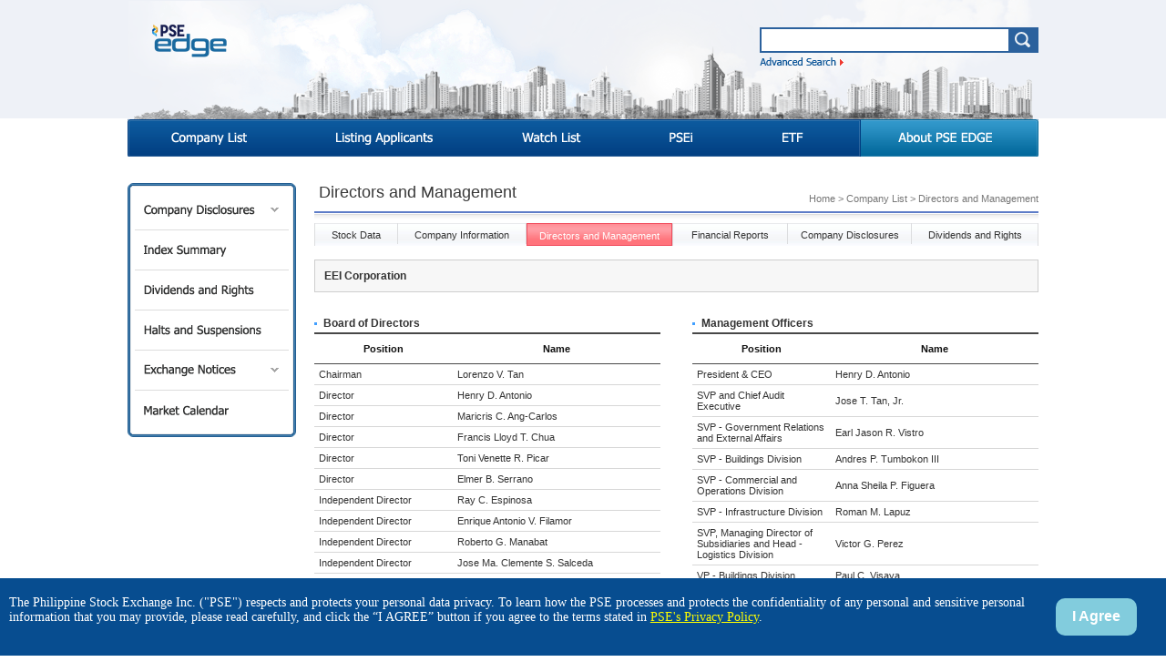

--- FILE ---
content_type: text/html;charset=UTF-8
request_url: https://edge.pse.com.ph/companyPage/directors_and_management_list.do?cmpy_id=71
body_size: 4335
content:
<!DOCTYPE html PUBLIC "-//W3C//DTD XHTML 1.0 Transitional//EN" "http://www.w3.org/TR/xhtml1/DTD/xhtml1-transitional.dtd">
<html xmlns="http://www.w3.org/1999/xhtml" xml:lang="en" lang="en">
<head>
<title>Directors and Management</title>
<meta http-equiv="Content-Type" content="text/html; charset=UTF-8" />
<meta http-equiv="X-UA-Compatible" content="IE=edge" />
<script src="/js/lib/jquery-1.10.2.min.js"></script>
<script src="/js/lib/jquery-ui-1.10.3.min.js"></script>
<script src="/js/lib/jquery.blockUI.js"></script>
<!-- <script src="/js/lib/jquery.selectbox-0.2.js"></script> -->
<script src="/js/lib/jquery.ezmark.js"></script>
<script src="/js/lib/jquery.cycle.js"></script>
<script src="/js/common/epCommon.js?version=20220325"></script>
<script src="/js/common/epPopup.js"></script>
<!--script src="http://steema.us/files/jscript/src/teechart.js" type="text/javascript"></script -->
<script src="/js/teechart/teechart.js"></script>
<script src="/js/teechart/teechart-table.js"></script>  
<script src="/js/teechart/teechart-extras.js"></script>
<script src="/js/teechart/teechart-data.js"></script>
<script src="/js/teechart/date.format.js"></script>
<link href="/js/lib/themes/base/jquery-ui.css" rel="stylesheet" />
<!-- <link href="/js/lib/themes/jquery.selectbox.css" rel="stylesheet" /> -->
<link href="/js/lib/themes/jquery.ezmark.css" rel="stylesheet" />
<link href="/css/common.css" type="text/css" rel="stylesheet" />
<link href="/css/contents.css?version=20220601" type="text/css" rel="stylesheet" />
</head>
<body>
<script type="text/javascript">
$(function() {
  $("#searchKeyTop").autocomplete({
    minLength: 1,
    source: "/autoComplete/searchCompanyNameSymbol.ax",
    focus: function(event, ui) {
      //$("#searchKeyTop").val(ui.item.cmpyNm);
      return false;
    },
    select: function(event, ui) {
      location.href = "/companyInformation/form.do?cmpy_id=" + ui.item.cmpyId;
      return false;
    }
  })
  .data("ui-autocomplete")._renderItem = function(ul, item) {
    return $("<li>").append("<a><div class='nm'>" + item.cmpyNm + "</div><span class='sym'>" + item.symbol + "</span></a>").appendTo(ul);
  };
});
</script>
<div id="header">
  <div id="top">
  <h1><a href="/"><img src="/images/common/top_logo.png" alt="PSE Edge"/></a></h1>
  <fieldset class="totalSearch">
    <form id="frmTop" onsubmit="return false;">
    <input type="text" class="topSearch" id="searchKeyTop" value="" title="Type in company name or security code" />
    <p><a href="/keyword/form.do"><img src="/images/main/advanced_search.png" alt="Advanced Search" /></a></p>
    </form>
  </fieldset>
</div><ul id="topNav">
    <li><a href="/companyDirectory/form.do"><img src="/images/common/top_company.png" alt="Company List" /></a></li>
    <li><a href="/disclosureData/listing_applicants_list.do"><img src="/images/common/top_listing.png" alt="Listing Applicants" /></a></li>
    <li><a href="/disclosureData/watchlist_view.do"><img src="/images/common/top_watch.png" alt="Watch List" /></a></li>
    <li><a href="/psei/form.do"><img src="/images/common/top_psei.png" alt="PSEi" /></a></li>
    <li><a href="/disclosureData/etf_form.do"><img src="/images/common/top_etf.png" alt="ETF" /></a></li>
    <li class="about"><a href="/page/aboutPseEdge.do"><img src="/images/common/top_about.png" alt="About PSE EDGE" /></a></li>
  </ul>
</div>
<div id="wrapper">
  <div id="side">
    <ul>
    <li class="menu01"><a href="#" onclick="return false;">Company Disclosures</a></li>
    <li class="sub1">
      <ul class="sub">
      <li class="sub101"><a href="/announcements/form.do">Company Announcements</a></li>
      <li class="sub102"><a href="/financialReports/form.do">Financial Reports</a></li>
      <li class="sub103"><a href="/otherReports/form.do">Other Reports</a></li>
      </ul>
    </li>
    <li class="menu02"><a href="/index/form.do">Index Summary</a></li>
    <li class="menu03"><a href="/disclosureData/dividends_and_rights_info_form.do">Dividends and Rights</a></li>
    <li class="menu04"><a href="/disclosureData/halts_and_suspensions_list.do">Halts and Suspensions</a></li>
    <li class="menu05"><a href="#" onclick="return false;">Exchange Notices</a></li>
    <li class="sub5">
      <ul class="sub">
      <li class="sub501"><a href="/disclosureNotices/form.do">Disclosure Notices</a></li>
      <li class="sub502"><a href="/listingNotices/form.do">Listing Notices</a></li>
      </ul>
    </li>
    <li class="menu06"><a href="/companyPage/marketCalendar.do">Market Calendar</a></li>
    </ul>
  </div>

  <div id="contents">
  <h2>Directors and Management</h2>
  <p class="location">Home > Company List > Directors and Management</p>
  <ul class="companyTab">
<li style="width:90px;"><a href="/companyPage/stockData.do?cmpy_id=71" >Stock Data</a></li>
<li style="width:140px;"><a href="/companyInformation/form.do?cmpy_id=71" >Company Information</a></li>
<li style="width:160px;"><a href="/companyPage/directors_and_management_list.do?cmpy_id=71" class="select">Directors and Management</a></li>
<li style="width:125px;"><a href="/companyPage/financial_reports_view.do?cmpy_id=71" >Financial Reports</a></li>
<li style="width:135px;"><a href="/companyDisclosures/form.do?cmpy_id=71" >Company Disclosures</a></li>
<li style="width:138px;" class="end"><a href="/companyPage/dividends_and_rights_form.do?cmpy_id=71" >Dividends and Rights</a></li>
</ul><div class="compInfo">
  <p style="margin-top:0px;">EEI Corporation</p>
  </div>

<div class="boxLeft">
<table class="list">
<caption>Board of Directors</caption>
<colgroup>
  <col width="40%"/>
  <col width="60%"/>
</colgroup>
<thead>
  <tr>
    <th>Position</th>
    <th>Name</th>
  </tr>
</thead>
<tbody>
<tr>
    <td>Chairman</td>
    <td>Lorenzo V. Tan</td>
  </tr>
<tr>
    <td>Director</td>
    <td>Henry D. Antonio</td>
  </tr>
<tr>
    <td>Director</td>
    <td>Maricris C. Ang-Carlos</td>
  </tr>
<tr>
    <td>Director</td>
    <td>Francis Lloyd T. Chua</td>
  </tr>
<tr>
    <td>Director</td>
    <td>Toni Venette R. Picar</td>
  </tr>
<tr>
    <td>Director</td>
    <td>Elmer B. Serrano</td>
  </tr>
<tr>
    <td>Independent Director</td>
    <td>Ray C. Espinosa</td>
  </tr>
<tr>
    <td>Independent Director</td>
    <td>Enrique Antonio V. Filamor</td>
  </tr>
<tr>
    <td>Independent Director</td>
    <td>Roberto G. Manabat</td>
  </tr>
<tr>
    <td>Independent Director</td>
    <td>Jose Ma. Clemente S. Salceda</td>
  </tr>
<tr>
    <td>Independent Director</td>
    <td>Renato  C. Valencia</td>
  </tr>
</tbody>
</table>
</div>


<div class="boxRight">
<table class="list">
<caption>Management Officers</caption>
<colgroup>
  <col width="40%"/>
  <col width="60%"/>
</colgroup>
<thead>
  <tr>
    <th>Position</th>
    <th>Name</th>
  </tr>
</thead>
<tbody>
<tr>
    <td>President &amp; CEO</td>
    <td>Henry D. Antonio</td>
  </tr>
<tr>
    <td>SVP and Chief Audit Executive</td>
    <td>Jose T. Tan, Jr.</td>
  </tr>
<tr>
    <td>SVP - Government Relations and External Affairs </td>
    <td>Earl Jason R. Vistro</td>
  </tr>
<tr>
    <td>SVP - Buildings Division</td>
    <td>Andres P. Tumbokon III</td>
  </tr>
<tr>
    <td>SVP - Commercial and Operations Division</td>
    <td>Anna Sheila P. Figuera</td>
  </tr>
<tr>
    <td>SVP - Infrastructure Division </td>
    <td>Roman M. Lapuz</td>
  </tr>
<tr>
    <td>SVP, Managing Director of Subsidiaries and Head - Logistics Division</td>
    <td>Victor G. Perez</td>
  </tr>
<tr>
    <td>VP - Buildings Division</td>
    <td>Paul C. Visaya</td>
  </tr>
<tr>
    <td>VP - Business Development</td>
    <td>Kenneth B. Samson</td>
  </tr>
<tr>
    <td>VP - Business Development</td>
    <td>Christopher F. Esguerra</td>
  </tr>
<tr>
    <td>VP - Planning &amp; Engineering Department</td>
    <td>Romualdo L. Canlas</td>
  </tr>
<tr>
    <td>VP - Business Development</td>
    <td>Christopher L. Pabillon</td>
  </tr>
<tr>
    <td>VP - Information Technology Department</td>
    <td>Lauro Felicisimo C. Matias</td>
  </tr>
<tr>
    <td>VP - Cost Controller</td>
    <td>Roselyn M. Masa</td>
  </tr>
<tr>
    <td>VP, Corporate Secretary, Compliance Officer and Data Protection Officer</td>
    <td>Iannoel V. Mondragon</td>
  </tr>
<tr>
    <td>VP - Chief Financial Officer</td>
    <td>Violy B. Acevedo</td>
  </tr>
<tr>
    <td>VP - Corporate Finance &amp; New Business Development and Investor Relations Officer</td>
    <td>Toni Venette R. Picar</td>
  </tr>
<tr>
    <td>VP - Corporate Strategy and Communications</td>
    <td>Jesus Teodoro C. Reyes</td>
  </tr>
<tr>
    <td>VP - Supply Chain Management Division</td>
    <td>Maureen S. Frias</td>
  </tr>
<tr>
    <td>Head - People, Performance, and Culture Division</td>
    <td>Czarina Antoinette A. Cortez</td>
  </tr>
<tr>
    <td>Head - Enterprise Risk Management and Quality Assurance</td>
    <td>Maria Cristina R. Ambat</td>
  </tr>
<tr>
    <td>Financial Controller </td>
    <td>Jonas Raphael R. Redublo</td>
  </tr>
<tr>
    <td>Head - Treasury Department</td>
    <td>Jocelyn R. Dimailig</td>
  </tr>
<tr>
    <td>Assistant Corporate Secretary</td>
    <td>Ellaine Anne L. Bernardino</td>
  </tr>
</tbody>
</table>
</div>
</div>
</div>

<div id="footer">
<div class="bottom">
  <ul class="util">
  <li><a href="/page/disclaimer.do">Disclaimer</a></li>
  <li><a href="/page/privacyPolicy.do">Privacy Policy</a></li>
  <li><a href="/page/linkPolicy.do">Link Policy</a></li>
  <li><a href="/page/siteMap.do">Site Map</a></li>
  <li><a href="/page/contactUs.do">Contact Us</a></li>
  <li><a href="/page/faqs.do">FAQs</a></li>
  </ul>
  <ul class="social">
  <li><a href="#rss" onclick="rssPage();return false;"><img src="/images/common/icon_rss.gif" alt="rss" /></a></li>
  </ul>
  <ul class="copyright">
  <li><img src="/images/common/pse_logo.gif" alt="PSE" /></li>
  <li class="text">
All materials on this website are protected by copyright and intellectual property laws and are the property of The Philippine Stock Exchange, Inc.<br/>
Unless stated otherwise, you may access and download the materials located on the website only for personal, non-commercial use. <br/>
&copy; 2012 The Philippine Stock Exchange, Inc. All Rights Reserved.
  </li>
  <li class="qrcode">
    <a href="http://itunes.apple.com/ph/app/pse-edge/id813302884" target="_new" title="iOS App">
      <img src="/images/common/icon_ios.png" alt="iOS App" /></a>
    <a href="http://play.google.com/store/apps/details?id=com.pse.edge" target="_new" title="Android App">
      <img src="/images/common/icon_android.png" alt="Android App" /></a>
  </li>
  </ul>
</div>
</div>
<div id="policy" style="display:none; width:100%; position:fixed; bottom:0px; background-color:#074d90;">
    <div style="width:89%; color:white; padding:1.4em 0.7em; float:left; font-family: tahoma; font-size: 14px;">
      The Philippine Stock Exchange Inc. ("PSE") respects and protects your personal data privacy. 
	    To learn how the PSE processes and protects the confidentiality of any personal 
	    and sensitive personal information that you may provide, please read carefully, 
	    and click the “I AGREE” button if you agree to the terms stated in 
	    <a href="/page/privacyPolicy" style="text-decoration:underline; color:yellow">PSE's Privacy Policy</a>.
    
    </div>
    <div id="agree_button" style="text-align:center; border-radius:10px; background-color:#82ccdd; border-color:transparent; margin:1.4em 0; padding:0.7em; float:left; font-weight:700; font-size:16px">
        <a href="" style="color:white; padding:7px 7px">I Agree</a>
    </div>
</div>
<script type="text/javascript">
$(document).ready(function(){
	
	if(getCookie('access')=='approve') {
		$('#policy').css('display', 'none');
	} else {
		$('#policy').css('display', 'block');
	}
	
});

$('#agree_button').on('click', function(){
    setCookie('access', 'approve', '-1');
    $('#policy').hide();
});

function setCookie(cookie_name, value, days) {
    var exdate = new Date();
    exdate.setDate(exdate.getDate() + days);
    // 설정 일수만큼 현재시간에 만료값으로 지정

    var cookie_value = escape(value) + ((days == null) ? '' : ';    expires=' + exdate.toUTCString()) + ';    path=/';
    document.cookie = cookie_name + '=' + cookie_value;
}

function getCookie(cookie_name) {
    var x, y;
    var val = document.cookie.split(';');

    for (var i = 0; i < val.length; i++) {
        x = val[i].substr(0, val[i].indexOf('='));
        y = val[i].substr(val[i].indexOf('=') + 1);
        x = x.replace(/^\s+|\s+$/g, ''); // 앞과 뒤의 공백 제거하기
        if (x == cookie_name) {
            return unescape(y); // unescape로 디코딩 후 값 리턴
        }
    }
}


</script>
<script type="text/javascript">
  var left = 'no';
  var topNav = 'no';

  $('#topNav a:eq('+topNav+')').addClass("select");
  $('.'+left).find('a:first').addClass("select");

  if (left.indexOf("sub1") == 0){
    $('.sub1').css("display", "inline");
  } else if (left.indexOf("sub5") == 0){
    $('.sub5').css("display", "inline");
  }

  $(".menu01").click(function(){
    if ($(".sub1").css("display") == "none") {
      $(".sub1").css("display", "inline");
    } else {
      $(".sub1").css("display", "none");
    }
  });
  $(".menu05").click(function(){
    if ($(".sub5").css("display") == "none") {
      $(".sub5").css("display", "inline");
    } else {
      $(".sub5").css("display", "none");
    }
  });
</script>
</body>
</html>


--- FILE ---
content_type: text/css
request_url: https://edge.pse.com.ph/css/common.css
body_size: 191
content:
@charset "utf-8";

/* default */
* {margin:0; padding:0;}

body {font: normal 0.75em arial, tahoma, sans-serif; color:#333;}
input,textarea{font-family:inherit;font-size:inherit;font-weight:inherit; color:inherit;}
h1,h2,h3,h4,h5,h6{ font-weight:normal;}
abbr, img, fieldset {border:0 none;}
address, cite, em {font-style:normal;}
ol, ul, li {list-style:none;}

table {border-collapse:collapse; border-spacing:0;}
img , input, select, textarea {vertical-align:middle; }

caption{text-align:left; margin:15px 0px 3px; background:url(../images/common/icon_title_bg.gif) no-repeat left center ; padding-left:10px;
font-weight:bold;}

#contents h3{text-align:left; margin:3px 0px; background:url(../images/common/icon_subtitle.gif) no-repeat 0px 3px ; padding-left:15px;
font-weight:bold;margin:10px 0px 0px;}

#contents h4{text-align:left; margin:3px 0px; background:url(../images/common/icon_title_bg.gif) no-repeat left center ; padding-left:10px;
font-weight:bold;margin:10px 0px 0px;}

a{text-decoration:none; color:#333;}

.ellipsis {text-overflow:ellipsis; overflow:hidden; white-space:nowrap; -moz-binding: url('ellipsis.xml#ellipsis');}


--- FILE ---
content_type: text/javascript
request_url: https://edge.pse.com.ph/js/teechart/teechart-data.js
body_size: 5633
content:
/*
 TeeChart(tm) for JavaScript(tm)
 @fileOverview TeeChart for JavaScript(tm)
 v1.4 December 2012
 Copyright(c) 2012 by Steema Software SL. All Rights Reserved.
 http://www.steema.com

 Licensed with commercial and non-commercial attributes,
 specifically: http://www.steema.com/licensing/html5

 JavaScript is a trademark of Oracle Corporation.
*/
var Tee=Tee||{};
(function(){function u(t,r,e){var a,b,c=r,d,g,f;do if(d=c.links){g=d.length;for(b=0;b<g;b++){a=d[b].dimension;do{f=t;do if(a==f)return d[b].searchDimension=d[b].dimension,e.push(d[b]),d[b];while(f=f.parent);if((f=u(t,a,e))||(f=u(a,t,e)))return e.unshift(d[b]),f}while(a=a.parent)}}while(c=c.parent);d=r.subDimensions;for(b=0;b<d.length;b++)if(f=u(t,d[b],e))return f;return null}"undefined"!==typeof exports&&(exports.Tee=Tee);Tee.Data=function(){function t(e,a){if(a)for(var b=0,c=a.length,b=0;b<c;b++)e.push({id:a[b],
value:0,count:0})}this.datasets=[];this.addDataSet=function(e,a,b,c){a&&a.implementation&&(a=r(a));e=new Tee.Data.Dimension(e,b,c);e.object=a;e.dataset=e;e.dimensions=[];e.engine=this;this.datasets.push(e);return e};this.addJSON=function(e,a,b,c){return this.addDataSet(e,JSON.parse(a),b,c)};this.applyStyle=function(e,a){switch(a){case 0:e.panel.transparent=!1,e.panel.format.round.x=0,e.panel.format.round.y=0,e.panel.format.stroke.size=2,e.panel.format.stroke.fill="darkgray"}};this.groupOther=function(e,
a,b){var c,d=e.values.length,g,f;if(d>a){f=0;g=d-a;for(c=a;c<d;c++)f+=e.values[c];e.values[a-1]=f;e.labels[a-1]=b;e.values.splice(a,g);e.labels.splice(a,g);e.code.splice(a,g);return g}return-1};this.slider=function(e,a,b,c,d,g){var f=new Tee.Slider(e);f.min=0;f.max=a.length-1;f.step=1;f.position=f.min;f.useRange=!1;f.thumbSize=12;f.horizontal=!0;f.bounds.x=b;f.bounds.y=c;f.bounds.width=d;f.bounds.height=g;e.tools.add(f);return f};var r=function(e){var a={},b;if(1==e.nodeType){if(0<e.attributes.length)for(var c=
0;c<e.attributes.length;c++)b=e.attributes.item(c),a[b.nodeName]=b.value}else 3==e.nodeType&&(a=e.nodeValue);if(e.hasChildNodes())for(c=0;c<e.childNodes.length;c++){b=e.childNodes.item(c);var d=b.nodeName;if("undefined"==typeof a[d])"#text"===d?b.hasChildNodes()?a[d]=r(b):(b=b.nodeValue.trim(),""!==b&&(a=b)):"xml"==d?a=r(b):a[d]=r(b);else{if("undefined"==typeof a[d].push){var g=a[d];a[d]=[];a[d].push(g)}a[d].push(r(b))}}return a};this.loadXMLDoc=function(e){var a=window.XMLHttpRequest?new XMLHttpRequest:
new ActiveXObject("Microsoft.XMLHTTP");a.open("GET",e,!1);a.send();return a.responseXML};this.loadXMLString=function(e){window.DOMParser?(parser=new DOMParser,xmlDoc=parser.parseFromString(e,"text/xml")):(xmlDoc=new ActiveXObject("Microsoft.XMLDOM"),xmlDoc.async=!1,xmlDoc.loadXML(e));return xmlDoc};this.queryDim=function(e,a,b){var c=e.dimension.getLinksTo(a),d,g;if(c){var f=c[0];e.initDims();var i="function"===typeof e.name?e.name:null;e.dimension.traverse(function(d,l){var m=null;if(!e.name||e.consider(d))if(a?
null===f.field&&a==f.dimension?m=a.hasID?a.parent?a.data[a.id]:d[a.id]:a==e.dimension?l||b.length:a.field?d[a.field]:l:(m=a.searchAcross(c,d))&&a.hasID&&(m=m[a.id]):(m=e.dimension.title,m||(m=e.dimension.dataset.object,e.dimension.field&&(m=m[e.dimension.field]))),null!==m&&(!a||a.nulls||""!==m)){var g=-1,s,h=i?i(d):e.name?d[e.name]:d;"undefined"===typeof h?h=null:("number"!==typeof h&&(h=parseFloat(h)),h!==h&&(h=null));if(null!==h){a&&a.datetime&&(m=a.datePart(m));for(s=0;s<b.length;s++)if(b[s].id==
m){g=s;if(0===b[g].count)b[g].count=1,b[g].value=h;else{s=e.measure;var k=h,j=b[g];j.count++;switch(s){case "sum":case "average":j.value+=k;break;case "high":if(1==j.count||k>j.value)j.value=k;break;case "low":if(1==j.count||k<j.value)j.value=k}}break}-1==g&&b.push({id:m,value:h,count:1})}}return!0});if("count"==e.measure)for(d=0;d<b.length;d++)g=b[d],g.value=g.count;else if("average"==e.measure)for(d=0;d<b.length;d++)g=b[d],0<g.count&&(g.value/=g.count);return!0}return!1};this.query=function(e,a){var b,
c,d,g,f,i=[],n,l,m,v,s;c=a instanceof Array?a:[a];g=e instanceof Array?e:[e];v=g.length;if(0<v)if(n=(s=g[0])?s.selected:null,m=[],n)m=n instanceof Array?n:[n];else if(s&&(s.id||s.field))m=s.getIds();for(n=0;n<c.length;n++)if(b=c[n]){for(l=v-1;0<=l;l--)if(d=g[l],0<l){if(d){var h=d.selected,k;if(h)if(h instanceof Array||(h=[h]),d.selectedInclude)k=h;else{k=d.getIds();for(f=0;f<h.length;f++)k.splice(k.indexOf(h[f]),1)}else k=d.getIds();for(var j=0;j<k.length;j++)if(d.selected=k[j],d.nulls||""!==d.selected)if(f=
[],t(f,m),this.queryDim(b,g[l-1],f,d)){var p;if(!(p=d.nulls)){p=0;for(var q=void 0,q=0;q<f.length;q++)p+=f[q].count;p=0<p}p&&i.push({metric:b,dimension:d,values:f,master:d.selected,masterdim:g[l-1]})}d.selected=h;break}}else f=[],t(f,m),this.queryDim(b,d,f)&&i.push({metric:b,dimension:d,values:f,master:null});if(0<v&&s&&!s.nulls)for(d=0;d<i[0].values.length;){for(b=l=0;b<i.length;b++)l+=i[b].values[d].count;if(0===l)for(b=0;b<i.length;b++)i[b].values.splice(d,1);else d++}}return i};this.Chart=function(e,
a){function b(a,b){var c=0,d;for(d=0;d<a.length;d++)c+=a[d].data.values[b];return c}var c=new Tee.Chart(e);c.engine=this;c.panel.margins.left=0;var d=new Tee.ToolTip(c);d.render="dom";c.tools.add(d);d.ongettext=function(a,b,c,d){var a="",f=c.data.labels;1<c.chart.series.count()&&(a="<br/>"+c.title);c.data.x&&(a+="<br/>"+c.data.x[d]);return b+" "+(0<f.length?f[d]:"")+a};var g=new Tee.Animation;g.onstart=function(){this.s.fill="yellow"};g.onstop=function(){this.s.fill=this.old};g.duration=100;g.animateHover=
function(a){this.s=a.series.items[0].hover.stroke;this.old=this.s.fill;this.animate(a)};c.title.text=a;c.guessStyle=function(a){return this.defaultStyle?this.defaultStyle:30<a.length?Tee.Line:Tee.Bar};c.newSeries=function(a,b){var d=b.values,f=b.dimension,g=b.master;b.masterdim||(g=g&&f&&f.id?g[f.id]:b.master||b.metric.title);var e=c.guessStyle(d),h=c.addSeries(new e),k=h.data;h.title=""+(g||"(none)");h.marks.style="value";h.cursor="pointer";k.values=[];k.labels=[];k.code=[];var j;j=c.series.items.length;
var g=[],p,q;f&&f.titles&&u(f.titles,f,g);if(1<j){var r=c.series.items[j-2].data;for(q=0;q<r.values.length;q++)k.values.push(0),k.labels.push(r.labels[q]),k.code.push(r.code[q]);for(q=0;q<d.length;q++)j=d[q],p=r.code.indexOf(j.id),-1==p?(k.values.push(j.value),p=f&&f.titles?(p=f.searchAcross(g,j.id))?p[f.titles.id]:"":j.id[f.id],k.labels.push(p),k.code.push(j.id)):k.values[p]=j.value}else for(q=0;q<d.length;q++)j=d[q],k.values.push(j.value),p=f&&f.titles?(p=f.searchAcross(g,j.id))?p[f.titles.id]:
"":""+j.id,k.labels.push(p),k.code.push(j.id);e==Tee.CircularGauge&&h.setValue(h.data.values[0]);if(this.onnewseries)this.onnewseries(this,h);return h};c.defaultStyle=null;c.animateChanges=!1;c.setSeriesStyle=function(a){if(!a||""===a||"auto"===a)this.defaultStyle=null;else{var b=this.series,c,d;this.defaultStyle=d="string"===typeof a?eval(a):a;for(var f=0;f<b.items.length;f++)c=b.items[f].data,a=new d,a.setChart(a,this),a.format.fill=b.items[f].format.fill,a.data=c,b.items[f]=a;this.draw()}};c.fill=
function(a,b,c){this.fillQuery(this.engine.query(a,b),a,b,c)};c.fillQuery=function(a,b,d,f){var g,e,h,k=c.series.items;c.series.items=[];if(a){for(g=0;g<a.length;g++){e=a[g];h=e.metric;this.newSeries(h,e).onclick=c.engine._onclickseries;if(""===c.title.text||"undefined"===typeof c.title.text)c.title.text=h.dimension.title;d instanceof Array||(c.legend.title.text=h.title+"\n"+h.measure,c.legend.title.format.font.textAlign="right");if((e=b instanceof Array?b[0]:b)&&e!=h.dataset)c.axes.bottom.title.text=
e.datetime?e.title+" "+e.dateKeys[e.datetime.selected]:e.title}0<a.length&&(c.axes.left.title.text=a[0].metric.title)}a=this.sort;""!==a.sortBy&&this.sortData(a.sortBy,"ascending"===a.order);""!==a.series&&this.sortSeries("ascending"==a.series);if(c.animateChanges&&k.length==c.series.items.length){var a=c.series.items[0],j=a.data.values;if(k[0].prototype==a.prototype&&k[0].data.values.length==j.length){var p=j.slice(0),q,a=new Tee.Animation(c,function(a){for(var b=0;b<j.length;b++)q=k[0].data.values[b],
j[b]=q+(p[b]-q)*a}),b=c.axes.left.automatic;c.axes.left.automatic=!1;a.duration=150;a.animate();c.axes.left.automatic=b}}f||c.draw()};this.applyStyle(c,0);c.animateClick=function(){g.animateHover(c)};this.onclickseries=null;this._onclickseries=function(a,b){var c=a.chart;c.onclickseries&&(c.animateClick(),c.onclickseries(a,b))};c.setSeriesPalette=function(a,b){var c=a.palette,d=a.count(),f=a.data.code,g;c.colors=Array(d);for(var e=0;e<d;e++)g=f[e],b.isSelected(g)||(c.colors[e]="silver")};c.sortData=
function(a,c){var d,f=this.series.count(),g=this.series.items[0];if(0<f){if(1<f&&"values"==a){var f=g.data.values.length,e=this.series.items;d=Array(f);for(g=0;g<f;g++)d[g]=g;d.sort(function(a,d){var f=b(e,a),g=b(e,d);return c?f-g:g-f})}else d=this.series.items[0].doSort(a,c);this.series.each(function(a){for(var b={values:[],labels:[],code:[]},c=a.data,f,g=0;g<c.values.length;g++)f=d[g],b.values.push(c.values[f]),b.labels.push(c.labels[f]),b.code.push(c.code[f]);a.data=b})}};c.sortSeries=function(a){var b=
this.series.items,c=b.length;if(!(2>c)){for(var d=Array(c),f,g,e=a?-1:1,k=a?1:-1,a=0;a<c;a++)d[a]=a;d.sort(function(a,c){f=b[a].title.toLowerCase();g=b[c].title.toLowerCase();return f<g?e:f==g?0:k});for(var j=Array(c),a=0;a<c;a++)j[a]=b[d[a]];this.series.items=j}};c.groupOther=function(a){this.series.each(function(b){var c=Engine.groupOther(b.data,a,"Other");-1<c&&(b.data.code[c]=null,b.data.code.splice(0,c))})};c.totalPoints=function(){var a=0;this.series.each(function(b){a+=b.data.values.length});
return a};c.sort={sortBy:"",order:"descending",series:"ascending"};c.setPositionPercent=function(a,b,c,d){var f=self.innerHeight?self.innerHeight:document.documentElement&&document.documentElement.clientHeight?document.documentElement.clientHeight:document.body?document.body.clientHeight:0,g=self.innerHeight?self.innerWidth:document.documentElement&&document.documentElement.clientHeight?document.documentElement.clientWidth:document.body?document.body.clientWidth:0,e=this.canvas,c=c*0.01*g|0,d=d*0.01*
f|0;e.style.position="absolute";e.style.left=0.01*a*g+"px";e.style.top=0.01*b*f+"px";e.style.width=c+"px";e.style.height=d+"px";e.setAttribute("width",c);e.setAttribute("height",d);this.bounds.width=c;this.bounds.height=d;this.draw()};if(Tee.SeriesAnimation){d=c.animation=new Tee.SeriesAnimation(c);d.kind="zoomin";d.duration=300;var f=new Tee.FadeAnimation(c);f.fade.series=!0;d.items.push(f)}return c}};Tee.Data.Metric=function(t,r,e){this.name=e;this.title=r||e;this.dimension=t;var a=(this.dataset=
t.dataset).engine;this.measure="sum";this.initDims=function(){var b,c=a.datasets.length,d,g,f,e,n=this.dimension;this.allDims=[];for(b=0;b<c;b++){g=a.datasets[b].dimensions;f=g.length;for(d=0;d<f;d++)e=g[d],n!=e&&(!n.hasParent(e)&&e.anySelected())&&(e._link=e.dataset==n.dataset?null:n.getLinksTo(e),this.allDims.push(e))}};this.consider=function(a){var c,d=this.allDims.length,g,f;for(c=0;c<d;c++){g=this.allDims[c];if(g._link){f=a;for(var e=0;e<g._link.length;e++)f=g.search(g._link[e],f);f&&g.id&&(f=
f[g.id])}else f=a[g.field];if("undefined"===typeof f||null===f)return!1;g.datetime&&(f=g.datePart(f));if(!g.inSelected(f))return!1}return!0}};Tee.Data.Dimension=function(t,r,e){this.engine=this.parent=this.dataset=null;this.subDimensions=[];this.field=r;this.id=e;this.title=t||r;this.nulls=!0;this.hasID="undefined"!==typeof e&&null!==e&&""!==e;this.metrics=[];this.links=[];this.select=this.selected=null;this.selectedInclude=!0;this.dateKeys={c:"Century",x:"Decade",y:"Year",m:"Month",w:"Weekday",d:"Day"};
this.addDimension=function(a,b,c){return this.addSubDimension(this,a,b,c)};this.addSubDimension=function(a,b,c,d){b=new Tee.Data.Dimension(b,c,d);b.engine=this.engine;if(b.parent=a)b.dataset=a.dataset,b.dataset&&(b.index=b.dataset.dimensions.push(b)),a.subDimensions.push(b);return b};this.addMetric=function(a,b,c){a=new Tee.Data.Metric(this,a,b);c&&(a.measure=c);this.metrics.push(a);return a};this.addLink=function(a,b,c){a={field:a,dimension:b,datasetField:c,parent:this};this.links.push(a);return a};
this.hasParent=function(a){for(var b=this.parent;b;){if(b==a)return!0;b=b.parent}return!1};this.inSelected=function(a){return this.select?this.select(a):this.selected instanceof Array?this.selectedInclude?-1!=this.selected.indexOf(a):-1==this.selected.indexOf(a):this.selectedInclude?this.selected==a:this.selected!=a};this.get=function(a){var b=this.id,c,d=this.datetime,e=this;this.traverse(function(f){d&&(f=e.datePart(f));return a==(b?f[b]:f)?(c=f,!1):!0});return c};this.datePart=function(a){var b=
this.datetime,c=b.selected;if("string"==typeof a){var d=a.match(/(\d+)/g);if("y"==c)return d[b.yearField||2];if("m"==c)return d[b.monthField||0];if("x"==c)return 10*(parseInt(d[2],10)/10|0);if("d"==c)return d[b.dayField||1];if("w"==c)return(new Date(a)).getDay()}else if(a instanceof Date){if("y"==c)return a.getFullYear();if("m"==c)return a.getMonth()+1;if("x"==c)return 10*(a.getFullYear()/10|0);if("d"==c)return a.getDate();if("w"==c)return a.getDay()}return a};this.getValues=function(){var a=[],b=
this.field,c=this.id,d=this;this.traverse(function(e){c&&(e=b?e[b]:e[c]);d.datetime&&(e=d.datePart(e));-1==a.indexOf(e)&&a.push(e);return!0});return a};this.getIds=function(){var a=[],b,c=this.id,d=this.field,e=this;(this.parent?this.parent:this).traverse(function(f){b=c?f[c]:d?f[d]:f;e.datetime&&(b=e.datePart(b));(e.nulls||b)&&-1==a.indexOf(b)&&a.push(b);return!0});return a};this.isSelected=function(a){return this.select?this.select(a):this.selected?this.inSelected(a):!0};this.anySelected=function(){if(this.select)return!0;
var a=this.selected;if(null!==a&&"undefined"!=typeof a)if(a instanceof Array)for(var b=0;b<a.length;b++){if(a[b])return!0}else return!0;return!1};this.toggleSelected=function(a,b){this.selected||(this.selected=[]);var c=a.data.code[b],d=this.selected.indexOf(c);-1===d?this.selected.push(c):(this.selected.splice(d,1),0===this.selected.length&&(this.selected=null));a.chart.setSeriesPalette(a,this)};this.traverse=function(a){function b(d,e){var i,n;i=c[e];n=i.anySelected();var l=i.field?d[i.field]:d,
m=i.parent?d:l;if(!n||i.isSelected(i.id?m[i.id]:m))if(i.data=m,l instanceof Array)if(n=l.length,0<e)for(i=0;i<n;i++){if(!b(l[i],e-1))return!1}else for(i=0;i<n;i++){if(!a(l[i],i))return!1}else if(0<e){a:if(l&&"object"===typeof l){var r=Object.keys(l),s=r.length,h=c[0],k=h.anySelected();for(i=0;i<s;i++)if(m=r[i],!k||h.isSelected(m))if(n=l[m],h.data=n,!a(n,m)){l=!1;break a}l=!0}else l=a(l,void 0);if(!l)return!1}else if(!a(m))return!1;return!0}var c=[],d=this;do c.push(d);while(d=d.parent);(d=this.dataset.object)&&
b(d,c.length-1)};this.searchAcross=function(a,b){for(var c=b,d=this,e=0;e<a.length;e++)c=d.search(a[e],c,0<e),e<a.length-1&&(d=a[e+1].parent,a[e+1].searchDimension=d);c&&this.engine.cache&&(b.cache||(b.cache=[]),b.cache[this.index]||(b.cache[this.index]=c));return c};this.search=function(a,b,c){if(b.cache&&b.cache[this.index])return b.cache[this.index];var d=null,e,f,i=a.search,n=c?a.field:a.datasetField,c=c?a.datasetField:a.field,l=c instanceof Array;if(l){e=[];for(f=0;f<c.length;f++)e.push(b[c[f]])}else e=
b[c];a=a.searchDimension||a.dimension;do if(a.traverse(function(a){if(i){if(i(a,b))return d=a,!1}else if(l){var c=!0;for(f=0;f<e.length;f++)if(a[n[f]]!==e[f]){c=!1;break}if(c)return d=a,!1}else if(a[n]==e)return d=a,!1;return!0}),d){if(a.dataset!==this.dataset)return d;if(a!==this)if(a.parent)a=a.parent,d=a.data;else break}else break;while(a!==this);return d?this.id?d:d[this.field]:null};this.getLinksTo=function(a){if(!a||a==this.dataset||a.dataset==this.dataset)return[{field:null,dimension:a,datasetField:null,
parent:this}];var b=[],c=u(a,this,b);c||(c=u(this,a,b));return c?b:null}}}).call(this);


--- FILE ---
content_type: text/javascript
request_url: https://edge.pse.com.ph/js/lib/jquery.ezmark.js
body_size: 614
content:
/**
 * ezMark - A Simple Checkbox and Radio button Styling plugin.
 * This plugin allows you to use a custom Image for Checkbox or Radio button. Its very simple, small and easy to use.
 *
 * Copyright (c) Abdullah Rubiyath <http://www.itsalif.info/>.
 * Released under MIT License
 *
 * Files with this plugin:
 * - jquery.ezmark.js
 * - ezmark.css
 *
 * <usage>
 * At first, include both the css and js file at the top
 *
 * Then, simply use:
 * 	$('selector').ezMark([options]);
 *
 * [options] accepts following JSON properties:
 *  checkboxCls - custom Checkbox Class
 *  checkedCls  - checkbox Checked State's Class
 *  radioCls    - custom radiobutton Class
 *  selectedCls - radiobutton's Selected State's Class
 *
 * </usage>
 *
 * View Documention/Demo here:
 * http://www.itsalif.info/content/ezmark-jquery-checkbox-radiobutton-plugin
 *
 * @author Abdullah Rubiyath
 * @version 1.0
 * @date June 27, 2010
 */

(function($) {
  $.fn.ezMark = function(options) {
	options = options || {};
	var defaultOpt = {
		checkboxCls   	: options.checkboxCls || 'ez-checkbox' , radioCls : options.radioCls || 'ez-radio' ,
		checkedCls 		: options.checkedCls  || 'ez-checked'  , selectedCls : options.selectedCls || 'ez-selected' ,
		hideCls  	 	: 'ez-hide'
	};
    return this.each(function() {
    	var $this = $(this);
    	var wrapTag = $this.attr('type') == 'checkbox' ? '<div class="'+defaultOpt.checkboxCls+'">' : '<div class="'+defaultOpt.radioCls+'">';
    	// for checkbox
    	if( $this.attr('type') == 'checkbox') {
    		$this.addClass(defaultOpt.hideCls).wrap(wrapTag).change(function() {
    			if( $(this).is(':checked') ) {
    				$(this).parent().addClass(defaultOpt.checkedCls);
    			}
    			else {	$(this).parent().removeClass(defaultOpt.checkedCls); 	}
    		});

    		if( $this.is(':checked') ) {
				$this.parent().addClass(defaultOpt.checkedCls);
    		}
    	}
    	else if( $this.attr('type') == 'radio') {

    		$this.addClass(defaultOpt.hideCls).wrap(wrapTag).change(function() {
    			// radio button may contain groups! - so check for group
   				$('input[name="'+$(this).attr('name')+'"]').each(function() {
   	    			if( $(this).is(':checked') ) {
   	    				$(this).parent().addClass(defaultOpt.selectedCls);
   	    			} else {
   	    				$(this).parent().removeClass(defaultOpt.selectedCls);
   	    			}
   				});
    		});

    		if( $this.is(':checked') ) {
				$this.parent().addClass(defaultOpt.selectedCls);
    		}
    	}
    });
  };
})(jQuery);